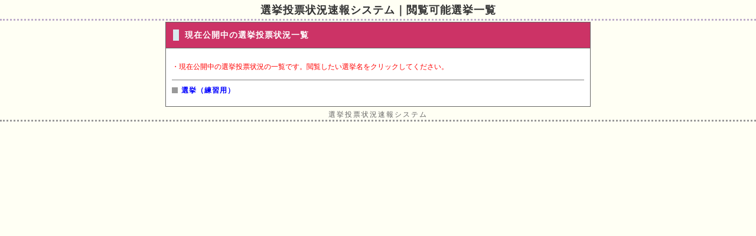

--- FILE ---
content_type: text/html; charset=UTF-8
request_url: https://senkyo-hashima.jp/index.php?ts=1679218106
body_size: 663
content:
<!DOCTYPE HTML PUBLIC "-//W3C//DTD HTML 4.01 Transitional//EN"
"http://www.w3.org/TR/html4/loose.dtd">
<html>
<head>
<meta http-equiv="Content-Type" content="text/html; charset=utf-8">
<meta http-equiv="Content-Script-Type" content="text/javascript">
<title>選挙投票状況速報システム｜閲覧可能選挙一覧</title>
<link href="css/basic_pc.css" rel="stylesheet" type="text/css">
<script type="text/javascript" src="js/tp_common.js"> </script>
</head>
<body>
<h1>選挙投票状況速報システム｜閲覧可能選挙一覧</a></h1>
<table width="550" border="0" align="center" cellpadding="10" cellspacing="1" bgcolor="#666666">
<tr>
<td colspan="3" bgcolor="#CC3366"><h2>現在公開中の選挙投票状況一覧</h2></td>
</tr>
<tr>
<td colspan="3" bgcolor="#FFFFFF">
<p class="red">・現在公開中の選挙投票状況の一覧です。閲覧したい選挙名をクリックしてください。 </p>
<hr size="1" noshade>
<!-- ELECNAME_VIEW_START -->

<h3><a href="display/display_vote.php?nid=81&ts=1768974138">選挙（練習用）</a></h3>

<!-- ELECNAME_VIEW_END -->
</td>
</tr>
</table>

<p class="foot">選挙投票状況速報システム</p>
<!-- Xserv 2019-10-1 -->
</body>
</html>


--- FILE ---
content_type: text/css
request_url: https://senkyo-hashima.jp/css/basic_pc.css
body_size: 464
content:
body {
	font-size: 12px;
	color: #333333;
	background-color: #FFFFF4;
	text-align: center;
	margin: 0;
}

a:link, a:visited {
	color: #0000FF;

	text-decoration: none;
}

a:active, a:hover {
	color: #FF00FF;

	text-decoration: none;
}

h1 {
	font-size: 18px;
	font-weight: bold;
	color: #333333;
	letter-spacing: 1px;
	border-bottom: dotted #BCACCA 3px;
	padding: 0 0 3px 0;
	margin: 5px 0 2px 0;
}

h2 {
	font-size: 14px;
	font-weight: bold;
	color: #FFFFFF;
	border-left: solid #D8E9EF 10px;
	text-indent: 10px;
	letter-spacing: 1px;
	margin: 2px;
}

h3 {
	font-size: 12px;
	color: #666666;
	text-indent: 6px;
	letter-spacing: 1px;
	line-height: 10px;
	border-left: solid #999999 10px;
}

.foot {
	font-size: 12px;
	color: #666666;
	letter-spacing: 2px;
	margin: 5px 0 0 0;
	border-bottom: dotted #999999 3px;
}

table {
	font-size: 12px;
	text-align: left;
	line-height: 1.6em;
	width: 720px;
}

.white {
	color: #FFFFFF;
}

.red {
	color: #FF0000;
}

.yellow {
	color: #FF6600;
}

.green {
	color: #009900;
}

form {
	font-size: 12px;
}

textarea {
	font-size: 12px;
	color: #003366;
	margin: 0 10px 0 10px;
}

select {
	font-size: 12px;
	color: #003366;
	margin: 0 10px 0 10px;
}

input {
	font-size: 12px;
	color: #003366;
	margin: 0 0 0 3px;
}

input.voter {
	width: 49px;
}

input.note {
	width: 399px;
}

/* �����艺���͒ǉ��� */
#errlist_msg {
	color: #ff0000;
	font-size: small;
}

.erritem_msg {
	color: #ff0000;
	font-size: small;
}


--- FILE ---
content_type: application/javascript
request_url: https://senkyo-hashima.jp/js/tp_common.js
body_size: 1791
content:
function showPreview(script_path, type, target) {
	if (typeof(target) != 'undefined' && target != '') {
		document.forms["data"].target = target;
	}
	document.forms["data"].elements["type"].value = type;
	document.forms["data"].action = script_path;
	document.forms["data"].submit();
}

// Edit Data
function editData(script_path, nid, target) {

	if (typeof(target) != 'undefined' && target != '') {
		document.forms["data"].target = target;
	}
	document.forms["data"].elements["nid"].value = nid;
	document.forms["data"].action = script_path;
	document.forms["data"].submit();
	
}

// Delete Data
function deleteData(script_path, nid, target) {

	if (typeof(target) != 'undefined' && target != '') {
		document.forms["data"].target = target;
	}
	if (confirm("削除します。よろしいですか？")) {
		document.forms["data"].elements["nid"].value = nid;
		document.forms["data"].action = script_path;
		document.forms["data"].submit();
	}
	
}

// Delete Data(With Message)
function deleteDataWithMessage(script_path, nid, message, target) {

	if (typeof(target) != 'undefined' && target != '') {
		document.forms["data"].target = target;
	}

	if (confirm(message)) {
		document.forms["data"].elements["nid"].value = nid;
		document.forms["data"].action = script_path;
		document.forms["data"].submit();
	}
	
}


// submit
function doSubmit(formname, action, target) {

	if (typeof(target) != 'undefined' && target != '') {
		document.forms[formname].target = target;
	}
	if (typeof(action) != 'undefined' && action != '') {
		document.forms[formname].action = action;
	}
	
	document.forms[formname].submit();
}

// confirm and Submit
function doConfirmAndSubmit(formname, action, message, target) {

	if (confirm(message)) {
	
		if (typeof(target) != 'undefined' && target != '') {
			document.forms[formname].target = target;
		}
		if (typeof(action) != 'undefined' && action != '') {
			document.forms[formname].action = action;
		}
		
		document.forms[formname].submit();
		
	}
}


// checkbox select all
function selectAll(formname, targetitem, flg) {

	//var flg = document.forms[formname].elements[keyitem].checked;

	if (document.forms[formname].elements[targetitem].length) {
		for (var i = 0; i < document.forms[formname].elements[targetitem].length; i++) {
			document.forms[formname].elements[targetitem][i].checked = flg;
		}
	} else {
		document.forms[formname].elements[targetitem].checked = flg;
	}

}

// zoom image
function imageOpen(url, x, y){
	iX = eval(x) + 20;
	iY = eval(y) + 20;

	window.open(url,"_blank","width=" + iX+ ",height=" + iY + ",resizable=yes,toolbar=no,menubar=no,location=no,status=no,scrollbars=no");
}

// clear cookie
function clearCookie(cookieName) {

	var now = new Date();
	var yesterday = new Date(now.getTime() - 1000 * 60 * 60 * 24);
	this.setCookie(cookieName, 'cookieValue', yesterday);
	this.setCookie(cookieName, 'cookieValue', yesterday);

}
// set cookie
function setCookie(cookieName, cookieValue, expires, path, domain, secure) {

	document.cookie =

		escape(cookieName) + '=' + escape(cookieValue)
		+ (expires ? '; expires=' + expires.toGMTString() : '')
		+ (path ? '; path=' + path : '')
		+ (domain ? '; domain=' + domain : '')
		+ (secure ? '; secure' : '');

}

// get cookie
function getCookie(cookieName) {

	var cookieValue = '';
	var posName = document.cookie.indexOf(escape(cookieName) + '=');

	if (posName != -1) {

		var posValue = posName + (escape(cookieName) + '=').length;
		var endPos = document.cookie.indexOf(';', posValue);

		if (endPos != -1) {
			cookieValue = unescape(document.cookie.substring(posValue, endPos));
		} else {
			cookieValue = unescape(document.cookie.substring(posValue));
		}

	}

	return (cookieValue);

}

/***************************************************************************************
Common Code for Ajax
***************************************************************************************/
var httpObj;
var httpTgID;
var httpCnt;
var httpCntID;

function ajaxGetUrl(url, params) {

	try {
		// IEはキャッシュが残るのでタイムスタンプで対策
		var d = new Date();
		var ts = d.getTime();
		
		return url + "?" + params + "&ts=" + ts;
	} catch (e) {
	
	}
	
}

function ajaxCreateHttpObject(url, params, mode) {

	try {
	    if (window.XMLHttpRequest) {             // Mozilla, Firefox, Safari, IE7
	        httpObj = new XMLHttpRequest();
	    } else if (window.ActiveXObject) {       // IE5, IE6
	        try {
	            httpObj = new ActiveXObject("Msxml2.XMLHTTP");    // MSXML3
	        } catch(e) {
	            httpObj = new ActiveXObject("Microsoft.XMLHTTP"); // MSXML2まで
	        }
	    } else {
	        httpObj = false;
	    }
	    
		if (httpObj) {
		
			// IEはキャッシュが残るのでタイムスタンプで対策
			var d = new Date();
			var ts = d.getTime();
			
			if (mode == "POST") {
				httpObj.open("POST", url, true);
				httpObj.setRequestHeader('Content-Type','application/x-www-form-urlencoded; charset=utf-8');
				httpObj.send(params);
			} else {
				httpObj.open("GET", url + "?" + params + "&ts=" + ts, true);
				httpObj.send("");
			}
				
			
			httpObj.onreadystatechange = function() {
				
				if (httpObj.readyState == 4) {
					
					clearInterval(httpCntID);
					
					if (httpObj.status == 200) {
						ajaxExecAction(httpObj.responseText);
					} else {
						//alert("サーバとの通信エラーが発生いたしました。再度お試しください。");
					}
					
				}
			}
			
			httpCnt = 5;
			httpCntID = setInterval("ajaxTimeOut()", 1000);
			
		} else {
		
			
		}
	} catch(e) {
	
	}

}



function ajaxTimeOut() {

	try {
		httpCnt--;
		if (httpCnt < 1) {
		
			clearInterval(httpCntID);
			httpObj.abort();
			//alert("サーバとの通信エラーが発生いたしました。再度お試しください。");
	
		}
	} catch(e) {
	
	}
}
